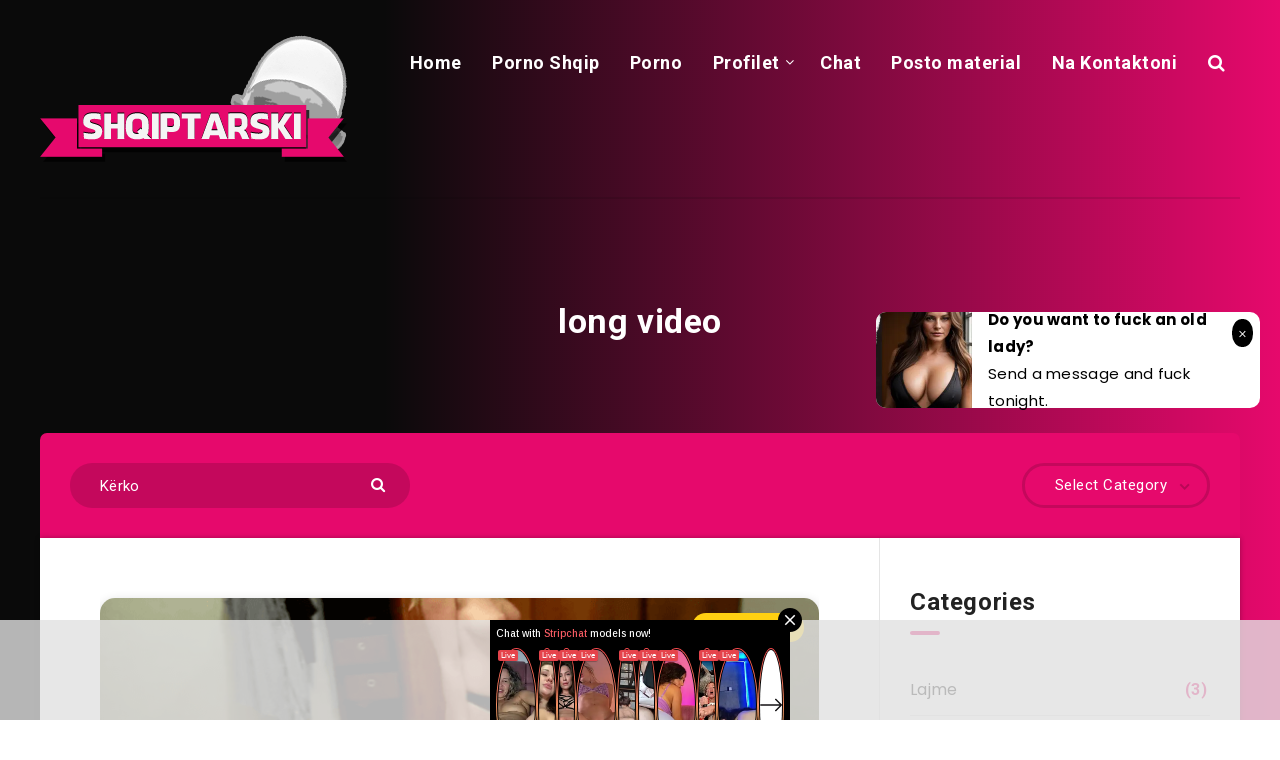

--- FILE ---
content_type: text/html; charset=utf-8
request_url: https://www.google.com/recaptcha/api2/anchor?ar=1&k=6Lfr6yEeAAAAAMy_L425KIjPZdoVYA7DGuV0ZZgr&co=aHR0cHM6Ly93d3cuc2hxaXB0YXJza2kuY29tOjQ0Mw..&hl=en&v=PoyoqOPhxBO7pBk68S4YbpHZ&size=invisible&anchor-ms=20000&execute-ms=30000&cb=u76nukcxokt6
body_size: 48760
content:
<!DOCTYPE HTML><html dir="ltr" lang="en"><head><meta http-equiv="Content-Type" content="text/html; charset=UTF-8">
<meta http-equiv="X-UA-Compatible" content="IE=edge">
<title>reCAPTCHA</title>
<style type="text/css">
/* cyrillic-ext */
@font-face {
  font-family: 'Roboto';
  font-style: normal;
  font-weight: 400;
  font-stretch: 100%;
  src: url(//fonts.gstatic.com/s/roboto/v48/KFO7CnqEu92Fr1ME7kSn66aGLdTylUAMa3GUBHMdazTgWw.woff2) format('woff2');
  unicode-range: U+0460-052F, U+1C80-1C8A, U+20B4, U+2DE0-2DFF, U+A640-A69F, U+FE2E-FE2F;
}
/* cyrillic */
@font-face {
  font-family: 'Roboto';
  font-style: normal;
  font-weight: 400;
  font-stretch: 100%;
  src: url(//fonts.gstatic.com/s/roboto/v48/KFO7CnqEu92Fr1ME7kSn66aGLdTylUAMa3iUBHMdazTgWw.woff2) format('woff2');
  unicode-range: U+0301, U+0400-045F, U+0490-0491, U+04B0-04B1, U+2116;
}
/* greek-ext */
@font-face {
  font-family: 'Roboto';
  font-style: normal;
  font-weight: 400;
  font-stretch: 100%;
  src: url(//fonts.gstatic.com/s/roboto/v48/KFO7CnqEu92Fr1ME7kSn66aGLdTylUAMa3CUBHMdazTgWw.woff2) format('woff2');
  unicode-range: U+1F00-1FFF;
}
/* greek */
@font-face {
  font-family: 'Roboto';
  font-style: normal;
  font-weight: 400;
  font-stretch: 100%;
  src: url(//fonts.gstatic.com/s/roboto/v48/KFO7CnqEu92Fr1ME7kSn66aGLdTylUAMa3-UBHMdazTgWw.woff2) format('woff2');
  unicode-range: U+0370-0377, U+037A-037F, U+0384-038A, U+038C, U+038E-03A1, U+03A3-03FF;
}
/* math */
@font-face {
  font-family: 'Roboto';
  font-style: normal;
  font-weight: 400;
  font-stretch: 100%;
  src: url(//fonts.gstatic.com/s/roboto/v48/KFO7CnqEu92Fr1ME7kSn66aGLdTylUAMawCUBHMdazTgWw.woff2) format('woff2');
  unicode-range: U+0302-0303, U+0305, U+0307-0308, U+0310, U+0312, U+0315, U+031A, U+0326-0327, U+032C, U+032F-0330, U+0332-0333, U+0338, U+033A, U+0346, U+034D, U+0391-03A1, U+03A3-03A9, U+03B1-03C9, U+03D1, U+03D5-03D6, U+03F0-03F1, U+03F4-03F5, U+2016-2017, U+2034-2038, U+203C, U+2040, U+2043, U+2047, U+2050, U+2057, U+205F, U+2070-2071, U+2074-208E, U+2090-209C, U+20D0-20DC, U+20E1, U+20E5-20EF, U+2100-2112, U+2114-2115, U+2117-2121, U+2123-214F, U+2190, U+2192, U+2194-21AE, U+21B0-21E5, U+21F1-21F2, U+21F4-2211, U+2213-2214, U+2216-22FF, U+2308-230B, U+2310, U+2319, U+231C-2321, U+2336-237A, U+237C, U+2395, U+239B-23B7, U+23D0, U+23DC-23E1, U+2474-2475, U+25AF, U+25B3, U+25B7, U+25BD, U+25C1, U+25CA, U+25CC, U+25FB, U+266D-266F, U+27C0-27FF, U+2900-2AFF, U+2B0E-2B11, U+2B30-2B4C, U+2BFE, U+3030, U+FF5B, U+FF5D, U+1D400-1D7FF, U+1EE00-1EEFF;
}
/* symbols */
@font-face {
  font-family: 'Roboto';
  font-style: normal;
  font-weight: 400;
  font-stretch: 100%;
  src: url(//fonts.gstatic.com/s/roboto/v48/KFO7CnqEu92Fr1ME7kSn66aGLdTylUAMaxKUBHMdazTgWw.woff2) format('woff2');
  unicode-range: U+0001-000C, U+000E-001F, U+007F-009F, U+20DD-20E0, U+20E2-20E4, U+2150-218F, U+2190, U+2192, U+2194-2199, U+21AF, U+21E6-21F0, U+21F3, U+2218-2219, U+2299, U+22C4-22C6, U+2300-243F, U+2440-244A, U+2460-24FF, U+25A0-27BF, U+2800-28FF, U+2921-2922, U+2981, U+29BF, U+29EB, U+2B00-2BFF, U+4DC0-4DFF, U+FFF9-FFFB, U+10140-1018E, U+10190-1019C, U+101A0, U+101D0-101FD, U+102E0-102FB, U+10E60-10E7E, U+1D2C0-1D2D3, U+1D2E0-1D37F, U+1F000-1F0FF, U+1F100-1F1AD, U+1F1E6-1F1FF, U+1F30D-1F30F, U+1F315, U+1F31C, U+1F31E, U+1F320-1F32C, U+1F336, U+1F378, U+1F37D, U+1F382, U+1F393-1F39F, U+1F3A7-1F3A8, U+1F3AC-1F3AF, U+1F3C2, U+1F3C4-1F3C6, U+1F3CA-1F3CE, U+1F3D4-1F3E0, U+1F3ED, U+1F3F1-1F3F3, U+1F3F5-1F3F7, U+1F408, U+1F415, U+1F41F, U+1F426, U+1F43F, U+1F441-1F442, U+1F444, U+1F446-1F449, U+1F44C-1F44E, U+1F453, U+1F46A, U+1F47D, U+1F4A3, U+1F4B0, U+1F4B3, U+1F4B9, U+1F4BB, U+1F4BF, U+1F4C8-1F4CB, U+1F4D6, U+1F4DA, U+1F4DF, U+1F4E3-1F4E6, U+1F4EA-1F4ED, U+1F4F7, U+1F4F9-1F4FB, U+1F4FD-1F4FE, U+1F503, U+1F507-1F50B, U+1F50D, U+1F512-1F513, U+1F53E-1F54A, U+1F54F-1F5FA, U+1F610, U+1F650-1F67F, U+1F687, U+1F68D, U+1F691, U+1F694, U+1F698, U+1F6AD, U+1F6B2, U+1F6B9-1F6BA, U+1F6BC, U+1F6C6-1F6CF, U+1F6D3-1F6D7, U+1F6E0-1F6EA, U+1F6F0-1F6F3, U+1F6F7-1F6FC, U+1F700-1F7FF, U+1F800-1F80B, U+1F810-1F847, U+1F850-1F859, U+1F860-1F887, U+1F890-1F8AD, U+1F8B0-1F8BB, U+1F8C0-1F8C1, U+1F900-1F90B, U+1F93B, U+1F946, U+1F984, U+1F996, U+1F9E9, U+1FA00-1FA6F, U+1FA70-1FA7C, U+1FA80-1FA89, U+1FA8F-1FAC6, U+1FACE-1FADC, U+1FADF-1FAE9, U+1FAF0-1FAF8, U+1FB00-1FBFF;
}
/* vietnamese */
@font-face {
  font-family: 'Roboto';
  font-style: normal;
  font-weight: 400;
  font-stretch: 100%;
  src: url(//fonts.gstatic.com/s/roboto/v48/KFO7CnqEu92Fr1ME7kSn66aGLdTylUAMa3OUBHMdazTgWw.woff2) format('woff2');
  unicode-range: U+0102-0103, U+0110-0111, U+0128-0129, U+0168-0169, U+01A0-01A1, U+01AF-01B0, U+0300-0301, U+0303-0304, U+0308-0309, U+0323, U+0329, U+1EA0-1EF9, U+20AB;
}
/* latin-ext */
@font-face {
  font-family: 'Roboto';
  font-style: normal;
  font-weight: 400;
  font-stretch: 100%;
  src: url(//fonts.gstatic.com/s/roboto/v48/KFO7CnqEu92Fr1ME7kSn66aGLdTylUAMa3KUBHMdazTgWw.woff2) format('woff2');
  unicode-range: U+0100-02BA, U+02BD-02C5, U+02C7-02CC, U+02CE-02D7, U+02DD-02FF, U+0304, U+0308, U+0329, U+1D00-1DBF, U+1E00-1E9F, U+1EF2-1EFF, U+2020, U+20A0-20AB, U+20AD-20C0, U+2113, U+2C60-2C7F, U+A720-A7FF;
}
/* latin */
@font-face {
  font-family: 'Roboto';
  font-style: normal;
  font-weight: 400;
  font-stretch: 100%;
  src: url(//fonts.gstatic.com/s/roboto/v48/KFO7CnqEu92Fr1ME7kSn66aGLdTylUAMa3yUBHMdazQ.woff2) format('woff2');
  unicode-range: U+0000-00FF, U+0131, U+0152-0153, U+02BB-02BC, U+02C6, U+02DA, U+02DC, U+0304, U+0308, U+0329, U+2000-206F, U+20AC, U+2122, U+2191, U+2193, U+2212, U+2215, U+FEFF, U+FFFD;
}
/* cyrillic-ext */
@font-face {
  font-family: 'Roboto';
  font-style: normal;
  font-weight: 500;
  font-stretch: 100%;
  src: url(//fonts.gstatic.com/s/roboto/v48/KFO7CnqEu92Fr1ME7kSn66aGLdTylUAMa3GUBHMdazTgWw.woff2) format('woff2');
  unicode-range: U+0460-052F, U+1C80-1C8A, U+20B4, U+2DE0-2DFF, U+A640-A69F, U+FE2E-FE2F;
}
/* cyrillic */
@font-face {
  font-family: 'Roboto';
  font-style: normal;
  font-weight: 500;
  font-stretch: 100%;
  src: url(//fonts.gstatic.com/s/roboto/v48/KFO7CnqEu92Fr1ME7kSn66aGLdTylUAMa3iUBHMdazTgWw.woff2) format('woff2');
  unicode-range: U+0301, U+0400-045F, U+0490-0491, U+04B0-04B1, U+2116;
}
/* greek-ext */
@font-face {
  font-family: 'Roboto';
  font-style: normal;
  font-weight: 500;
  font-stretch: 100%;
  src: url(//fonts.gstatic.com/s/roboto/v48/KFO7CnqEu92Fr1ME7kSn66aGLdTylUAMa3CUBHMdazTgWw.woff2) format('woff2');
  unicode-range: U+1F00-1FFF;
}
/* greek */
@font-face {
  font-family: 'Roboto';
  font-style: normal;
  font-weight: 500;
  font-stretch: 100%;
  src: url(//fonts.gstatic.com/s/roboto/v48/KFO7CnqEu92Fr1ME7kSn66aGLdTylUAMa3-UBHMdazTgWw.woff2) format('woff2');
  unicode-range: U+0370-0377, U+037A-037F, U+0384-038A, U+038C, U+038E-03A1, U+03A3-03FF;
}
/* math */
@font-face {
  font-family: 'Roboto';
  font-style: normal;
  font-weight: 500;
  font-stretch: 100%;
  src: url(//fonts.gstatic.com/s/roboto/v48/KFO7CnqEu92Fr1ME7kSn66aGLdTylUAMawCUBHMdazTgWw.woff2) format('woff2');
  unicode-range: U+0302-0303, U+0305, U+0307-0308, U+0310, U+0312, U+0315, U+031A, U+0326-0327, U+032C, U+032F-0330, U+0332-0333, U+0338, U+033A, U+0346, U+034D, U+0391-03A1, U+03A3-03A9, U+03B1-03C9, U+03D1, U+03D5-03D6, U+03F0-03F1, U+03F4-03F5, U+2016-2017, U+2034-2038, U+203C, U+2040, U+2043, U+2047, U+2050, U+2057, U+205F, U+2070-2071, U+2074-208E, U+2090-209C, U+20D0-20DC, U+20E1, U+20E5-20EF, U+2100-2112, U+2114-2115, U+2117-2121, U+2123-214F, U+2190, U+2192, U+2194-21AE, U+21B0-21E5, U+21F1-21F2, U+21F4-2211, U+2213-2214, U+2216-22FF, U+2308-230B, U+2310, U+2319, U+231C-2321, U+2336-237A, U+237C, U+2395, U+239B-23B7, U+23D0, U+23DC-23E1, U+2474-2475, U+25AF, U+25B3, U+25B7, U+25BD, U+25C1, U+25CA, U+25CC, U+25FB, U+266D-266F, U+27C0-27FF, U+2900-2AFF, U+2B0E-2B11, U+2B30-2B4C, U+2BFE, U+3030, U+FF5B, U+FF5D, U+1D400-1D7FF, U+1EE00-1EEFF;
}
/* symbols */
@font-face {
  font-family: 'Roboto';
  font-style: normal;
  font-weight: 500;
  font-stretch: 100%;
  src: url(//fonts.gstatic.com/s/roboto/v48/KFO7CnqEu92Fr1ME7kSn66aGLdTylUAMaxKUBHMdazTgWw.woff2) format('woff2');
  unicode-range: U+0001-000C, U+000E-001F, U+007F-009F, U+20DD-20E0, U+20E2-20E4, U+2150-218F, U+2190, U+2192, U+2194-2199, U+21AF, U+21E6-21F0, U+21F3, U+2218-2219, U+2299, U+22C4-22C6, U+2300-243F, U+2440-244A, U+2460-24FF, U+25A0-27BF, U+2800-28FF, U+2921-2922, U+2981, U+29BF, U+29EB, U+2B00-2BFF, U+4DC0-4DFF, U+FFF9-FFFB, U+10140-1018E, U+10190-1019C, U+101A0, U+101D0-101FD, U+102E0-102FB, U+10E60-10E7E, U+1D2C0-1D2D3, U+1D2E0-1D37F, U+1F000-1F0FF, U+1F100-1F1AD, U+1F1E6-1F1FF, U+1F30D-1F30F, U+1F315, U+1F31C, U+1F31E, U+1F320-1F32C, U+1F336, U+1F378, U+1F37D, U+1F382, U+1F393-1F39F, U+1F3A7-1F3A8, U+1F3AC-1F3AF, U+1F3C2, U+1F3C4-1F3C6, U+1F3CA-1F3CE, U+1F3D4-1F3E0, U+1F3ED, U+1F3F1-1F3F3, U+1F3F5-1F3F7, U+1F408, U+1F415, U+1F41F, U+1F426, U+1F43F, U+1F441-1F442, U+1F444, U+1F446-1F449, U+1F44C-1F44E, U+1F453, U+1F46A, U+1F47D, U+1F4A3, U+1F4B0, U+1F4B3, U+1F4B9, U+1F4BB, U+1F4BF, U+1F4C8-1F4CB, U+1F4D6, U+1F4DA, U+1F4DF, U+1F4E3-1F4E6, U+1F4EA-1F4ED, U+1F4F7, U+1F4F9-1F4FB, U+1F4FD-1F4FE, U+1F503, U+1F507-1F50B, U+1F50D, U+1F512-1F513, U+1F53E-1F54A, U+1F54F-1F5FA, U+1F610, U+1F650-1F67F, U+1F687, U+1F68D, U+1F691, U+1F694, U+1F698, U+1F6AD, U+1F6B2, U+1F6B9-1F6BA, U+1F6BC, U+1F6C6-1F6CF, U+1F6D3-1F6D7, U+1F6E0-1F6EA, U+1F6F0-1F6F3, U+1F6F7-1F6FC, U+1F700-1F7FF, U+1F800-1F80B, U+1F810-1F847, U+1F850-1F859, U+1F860-1F887, U+1F890-1F8AD, U+1F8B0-1F8BB, U+1F8C0-1F8C1, U+1F900-1F90B, U+1F93B, U+1F946, U+1F984, U+1F996, U+1F9E9, U+1FA00-1FA6F, U+1FA70-1FA7C, U+1FA80-1FA89, U+1FA8F-1FAC6, U+1FACE-1FADC, U+1FADF-1FAE9, U+1FAF0-1FAF8, U+1FB00-1FBFF;
}
/* vietnamese */
@font-face {
  font-family: 'Roboto';
  font-style: normal;
  font-weight: 500;
  font-stretch: 100%;
  src: url(//fonts.gstatic.com/s/roboto/v48/KFO7CnqEu92Fr1ME7kSn66aGLdTylUAMa3OUBHMdazTgWw.woff2) format('woff2');
  unicode-range: U+0102-0103, U+0110-0111, U+0128-0129, U+0168-0169, U+01A0-01A1, U+01AF-01B0, U+0300-0301, U+0303-0304, U+0308-0309, U+0323, U+0329, U+1EA0-1EF9, U+20AB;
}
/* latin-ext */
@font-face {
  font-family: 'Roboto';
  font-style: normal;
  font-weight: 500;
  font-stretch: 100%;
  src: url(//fonts.gstatic.com/s/roboto/v48/KFO7CnqEu92Fr1ME7kSn66aGLdTylUAMa3KUBHMdazTgWw.woff2) format('woff2');
  unicode-range: U+0100-02BA, U+02BD-02C5, U+02C7-02CC, U+02CE-02D7, U+02DD-02FF, U+0304, U+0308, U+0329, U+1D00-1DBF, U+1E00-1E9F, U+1EF2-1EFF, U+2020, U+20A0-20AB, U+20AD-20C0, U+2113, U+2C60-2C7F, U+A720-A7FF;
}
/* latin */
@font-face {
  font-family: 'Roboto';
  font-style: normal;
  font-weight: 500;
  font-stretch: 100%;
  src: url(//fonts.gstatic.com/s/roboto/v48/KFO7CnqEu92Fr1ME7kSn66aGLdTylUAMa3yUBHMdazQ.woff2) format('woff2');
  unicode-range: U+0000-00FF, U+0131, U+0152-0153, U+02BB-02BC, U+02C6, U+02DA, U+02DC, U+0304, U+0308, U+0329, U+2000-206F, U+20AC, U+2122, U+2191, U+2193, U+2212, U+2215, U+FEFF, U+FFFD;
}
/* cyrillic-ext */
@font-face {
  font-family: 'Roboto';
  font-style: normal;
  font-weight: 900;
  font-stretch: 100%;
  src: url(//fonts.gstatic.com/s/roboto/v48/KFO7CnqEu92Fr1ME7kSn66aGLdTylUAMa3GUBHMdazTgWw.woff2) format('woff2');
  unicode-range: U+0460-052F, U+1C80-1C8A, U+20B4, U+2DE0-2DFF, U+A640-A69F, U+FE2E-FE2F;
}
/* cyrillic */
@font-face {
  font-family: 'Roboto';
  font-style: normal;
  font-weight: 900;
  font-stretch: 100%;
  src: url(//fonts.gstatic.com/s/roboto/v48/KFO7CnqEu92Fr1ME7kSn66aGLdTylUAMa3iUBHMdazTgWw.woff2) format('woff2');
  unicode-range: U+0301, U+0400-045F, U+0490-0491, U+04B0-04B1, U+2116;
}
/* greek-ext */
@font-face {
  font-family: 'Roboto';
  font-style: normal;
  font-weight: 900;
  font-stretch: 100%;
  src: url(//fonts.gstatic.com/s/roboto/v48/KFO7CnqEu92Fr1ME7kSn66aGLdTylUAMa3CUBHMdazTgWw.woff2) format('woff2');
  unicode-range: U+1F00-1FFF;
}
/* greek */
@font-face {
  font-family: 'Roboto';
  font-style: normal;
  font-weight: 900;
  font-stretch: 100%;
  src: url(//fonts.gstatic.com/s/roboto/v48/KFO7CnqEu92Fr1ME7kSn66aGLdTylUAMa3-UBHMdazTgWw.woff2) format('woff2');
  unicode-range: U+0370-0377, U+037A-037F, U+0384-038A, U+038C, U+038E-03A1, U+03A3-03FF;
}
/* math */
@font-face {
  font-family: 'Roboto';
  font-style: normal;
  font-weight: 900;
  font-stretch: 100%;
  src: url(//fonts.gstatic.com/s/roboto/v48/KFO7CnqEu92Fr1ME7kSn66aGLdTylUAMawCUBHMdazTgWw.woff2) format('woff2');
  unicode-range: U+0302-0303, U+0305, U+0307-0308, U+0310, U+0312, U+0315, U+031A, U+0326-0327, U+032C, U+032F-0330, U+0332-0333, U+0338, U+033A, U+0346, U+034D, U+0391-03A1, U+03A3-03A9, U+03B1-03C9, U+03D1, U+03D5-03D6, U+03F0-03F1, U+03F4-03F5, U+2016-2017, U+2034-2038, U+203C, U+2040, U+2043, U+2047, U+2050, U+2057, U+205F, U+2070-2071, U+2074-208E, U+2090-209C, U+20D0-20DC, U+20E1, U+20E5-20EF, U+2100-2112, U+2114-2115, U+2117-2121, U+2123-214F, U+2190, U+2192, U+2194-21AE, U+21B0-21E5, U+21F1-21F2, U+21F4-2211, U+2213-2214, U+2216-22FF, U+2308-230B, U+2310, U+2319, U+231C-2321, U+2336-237A, U+237C, U+2395, U+239B-23B7, U+23D0, U+23DC-23E1, U+2474-2475, U+25AF, U+25B3, U+25B7, U+25BD, U+25C1, U+25CA, U+25CC, U+25FB, U+266D-266F, U+27C0-27FF, U+2900-2AFF, U+2B0E-2B11, U+2B30-2B4C, U+2BFE, U+3030, U+FF5B, U+FF5D, U+1D400-1D7FF, U+1EE00-1EEFF;
}
/* symbols */
@font-face {
  font-family: 'Roboto';
  font-style: normal;
  font-weight: 900;
  font-stretch: 100%;
  src: url(//fonts.gstatic.com/s/roboto/v48/KFO7CnqEu92Fr1ME7kSn66aGLdTylUAMaxKUBHMdazTgWw.woff2) format('woff2');
  unicode-range: U+0001-000C, U+000E-001F, U+007F-009F, U+20DD-20E0, U+20E2-20E4, U+2150-218F, U+2190, U+2192, U+2194-2199, U+21AF, U+21E6-21F0, U+21F3, U+2218-2219, U+2299, U+22C4-22C6, U+2300-243F, U+2440-244A, U+2460-24FF, U+25A0-27BF, U+2800-28FF, U+2921-2922, U+2981, U+29BF, U+29EB, U+2B00-2BFF, U+4DC0-4DFF, U+FFF9-FFFB, U+10140-1018E, U+10190-1019C, U+101A0, U+101D0-101FD, U+102E0-102FB, U+10E60-10E7E, U+1D2C0-1D2D3, U+1D2E0-1D37F, U+1F000-1F0FF, U+1F100-1F1AD, U+1F1E6-1F1FF, U+1F30D-1F30F, U+1F315, U+1F31C, U+1F31E, U+1F320-1F32C, U+1F336, U+1F378, U+1F37D, U+1F382, U+1F393-1F39F, U+1F3A7-1F3A8, U+1F3AC-1F3AF, U+1F3C2, U+1F3C4-1F3C6, U+1F3CA-1F3CE, U+1F3D4-1F3E0, U+1F3ED, U+1F3F1-1F3F3, U+1F3F5-1F3F7, U+1F408, U+1F415, U+1F41F, U+1F426, U+1F43F, U+1F441-1F442, U+1F444, U+1F446-1F449, U+1F44C-1F44E, U+1F453, U+1F46A, U+1F47D, U+1F4A3, U+1F4B0, U+1F4B3, U+1F4B9, U+1F4BB, U+1F4BF, U+1F4C8-1F4CB, U+1F4D6, U+1F4DA, U+1F4DF, U+1F4E3-1F4E6, U+1F4EA-1F4ED, U+1F4F7, U+1F4F9-1F4FB, U+1F4FD-1F4FE, U+1F503, U+1F507-1F50B, U+1F50D, U+1F512-1F513, U+1F53E-1F54A, U+1F54F-1F5FA, U+1F610, U+1F650-1F67F, U+1F687, U+1F68D, U+1F691, U+1F694, U+1F698, U+1F6AD, U+1F6B2, U+1F6B9-1F6BA, U+1F6BC, U+1F6C6-1F6CF, U+1F6D3-1F6D7, U+1F6E0-1F6EA, U+1F6F0-1F6F3, U+1F6F7-1F6FC, U+1F700-1F7FF, U+1F800-1F80B, U+1F810-1F847, U+1F850-1F859, U+1F860-1F887, U+1F890-1F8AD, U+1F8B0-1F8BB, U+1F8C0-1F8C1, U+1F900-1F90B, U+1F93B, U+1F946, U+1F984, U+1F996, U+1F9E9, U+1FA00-1FA6F, U+1FA70-1FA7C, U+1FA80-1FA89, U+1FA8F-1FAC6, U+1FACE-1FADC, U+1FADF-1FAE9, U+1FAF0-1FAF8, U+1FB00-1FBFF;
}
/* vietnamese */
@font-face {
  font-family: 'Roboto';
  font-style: normal;
  font-weight: 900;
  font-stretch: 100%;
  src: url(//fonts.gstatic.com/s/roboto/v48/KFO7CnqEu92Fr1ME7kSn66aGLdTylUAMa3OUBHMdazTgWw.woff2) format('woff2');
  unicode-range: U+0102-0103, U+0110-0111, U+0128-0129, U+0168-0169, U+01A0-01A1, U+01AF-01B0, U+0300-0301, U+0303-0304, U+0308-0309, U+0323, U+0329, U+1EA0-1EF9, U+20AB;
}
/* latin-ext */
@font-face {
  font-family: 'Roboto';
  font-style: normal;
  font-weight: 900;
  font-stretch: 100%;
  src: url(//fonts.gstatic.com/s/roboto/v48/KFO7CnqEu92Fr1ME7kSn66aGLdTylUAMa3KUBHMdazTgWw.woff2) format('woff2');
  unicode-range: U+0100-02BA, U+02BD-02C5, U+02C7-02CC, U+02CE-02D7, U+02DD-02FF, U+0304, U+0308, U+0329, U+1D00-1DBF, U+1E00-1E9F, U+1EF2-1EFF, U+2020, U+20A0-20AB, U+20AD-20C0, U+2113, U+2C60-2C7F, U+A720-A7FF;
}
/* latin */
@font-face {
  font-family: 'Roboto';
  font-style: normal;
  font-weight: 900;
  font-stretch: 100%;
  src: url(//fonts.gstatic.com/s/roboto/v48/KFO7CnqEu92Fr1ME7kSn66aGLdTylUAMa3yUBHMdazQ.woff2) format('woff2');
  unicode-range: U+0000-00FF, U+0131, U+0152-0153, U+02BB-02BC, U+02C6, U+02DA, U+02DC, U+0304, U+0308, U+0329, U+2000-206F, U+20AC, U+2122, U+2191, U+2193, U+2212, U+2215, U+FEFF, U+FFFD;
}

</style>
<link rel="stylesheet" type="text/css" href="https://www.gstatic.com/recaptcha/releases/PoyoqOPhxBO7pBk68S4YbpHZ/styles__ltr.css">
<script nonce="LMQkBBJtawPRYHDKYQh_Jw" type="text/javascript">window['__recaptcha_api'] = 'https://www.google.com/recaptcha/api2/';</script>
<script type="text/javascript" src="https://www.gstatic.com/recaptcha/releases/PoyoqOPhxBO7pBk68S4YbpHZ/recaptcha__en.js" nonce="LMQkBBJtawPRYHDKYQh_Jw">
      
    </script></head>
<body><div id="rc-anchor-alert" class="rc-anchor-alert"></div>
<input type="hidden" id="recaptcha-token" value="[base64]">
<script type="text/javascript" nonce="LMQkBBJtawPRYHDKYQh_Jw">
      recaptcha.anchor.Main.init("[\x22ainput\x22,[\x22bgdata\x22,\x22\x22,\[base64]/[base64]/[base64]/KE4oMTI0LHYsdi5HKSxMWihsLHYpKTpOKDEyNCx2LGwpLFYpLHYpLFQpKSxGKDE3MSx2KX0scjc9ZnVuY3Rpb24obCl7cmV0dXJuIGx9LEM9ZnVuY3Rpb24obCxWLHYpe04odixsLFYpLFZbYWtdPTI3OTZ9LG49ZnVuY3Rpb24obCxWKXtWLlg9KChWLlg/[base64]/[base64]/[base64]/[base64]/[base64]/[base64]/[base64]/[base64]/[base64]/[base64]/[base64]\\u003d\x22,\[base64]\\u003d\x22,\x22wow3w4cJMUzDjMOgw7RvFHbCmcK/dSPDp2gIwrDCvQbCt0DDqS84wq7Dni/DvBVZNHhkw7nCuD/ClsKsZxNmZcOhHVbClsObw7XDpgjCg8K2U1pBw7JGwrtFTSbCrD/DjcOFw4sfw7bChC3Dnhh3wrfDpxlNK2YgwooJwr7DsMOlw4sow4dMX8O4anEVMxJQVF3Cq8Khw7ERwpI1w5HDmMO3OMK/[base64]/Ck8O6wrjCicOFwpcQV8KnSB/CuW3DisOHwohsMcK/LXbCujfDisOhw4bDisKNfwPCl8KBHhnCvn4qSsOQwqPDmsKPw4oAG3NLZG3CgsKcw6gIXMOjF2DDgsK7YH/ChcOpw7FeYsKZE8KJR8KeLsKdwpBfwoDCmTobwqtJw5/[base64]/wqnCliArRWjCvsOCQ8K0w7RvwrHCuUBIEsOKMsKSclPCjmw4DG/[base64]/DuMOxcMKXwqVLw5UjI2vCpsKVBQJsFQ7Ck1TDsMKzw4rCicOuw57CrcOgZsKhwrXDtjnDkxDDi0s2wrTDocKHeMKlAcKjN10NwpgnwrQqUi/DnBlWw5bClCfCkm8vwrPDqyfDimdyw6HDpFYuw5ctw5vDiijCngIsw5TCvGxFAXB8VHTDpDkJMMOifnXCqcO6dcKJw4xbEsKswrzClcOow5zCrCPCtl4cEBc4CSoEw4jDrwd1YBbDpHh/wpbCvsOXw4RPI8OHwrnDunofAsOjPG3CuXXCt2sfwrzDg8KDHRpjw7fClw3CgsO4FcKqw7ArwpYmw5Amf8OaN8KGw4nDr8KrRRhBw6DDtMK/w6Y+XsOMw57Cux3CrcOJw6I9w6LDn8OUwoDCosKnw7HDtcKdw7J6w5HDnMOKaEgSaMKzwonDlMOjwoonEAMfwp0pXEnCtwTDtcOWw6fDtcKyb8KnejvDrEMbwqJ0w4F2wr3CoQLDtMOxPDjDjVPDoMKRw63DrBfDgQHCp8OAwpdyAF/Cn0UKwpp8w7pBw51nBMOxPj8Nw6DCo8OKw5XChRTCujDCoEvCoEjCgDdSc8OzBXdiAsKKwp/CkDZqw4HCjDDDh8KxMMK1A1PDvMK3w6HCgXvDgUcAw7nCrS8kYW5PwoF4HMOpKMKPw6LCsn3Ck3XCpsKlYMKKIzJ4djAjw43DmsKzw4LCjVhCbirDjigNUcOPVg8oTyPDpx/DkAYDw7UlwqAhO8OuwoZkwpYxwpFqK8OcaVxuEB/CgAvCnCYzQSY6UwPDhsKzw5ctwpPDmsOOw5F2w7fCksKTdidfwqDCnCjCmHIsV8O1ecKTworChMOTwo7CvMOZDknDrMKmPG7DiGYBbWRLw7R9woYFwrTCjsKgwq/DosKqwo8/HSvCrGwawrHCs8K+dAlew75Gw7F/w5LCl8KEw4zDn8OobxpXwrw9wotMfSrCicKww7JvwoRLwrcnRUHDrcK4DAIjFB/Cl8KADsOEwqTDjMKfUsKIw44rGsKewqc0wp/CicKrEk1/wqQhw7V+wr0yw4/DucKfFcKWwpB+XSzCtnAhwpEMKEEywrAjw7PDocOrwrzDqcKww4wNwpJ3Q1jDgsKUwrrDqD/Cq8O9dMKVw6rCmsKqX8KYFMOrdwfDvsK3Fk3DmsKuIsOcaHjCi8O5aMOEwokLXsKNw4rCiHJywqxnSx0nwrPDoEvDksOBwp7DpsKBPRBZw4LDusO9wpHCml/CsgdKwpVYb8OZQMO5wqXCs8KowpbCplXCnsOgWcKDC8KjwojDpU9FRUdzdsKofsKqEsKHwp/CrsOrw54ow65mw4XChykqwrHCtmnDoFfCvHzClEorw5nDgMKkAsK2wqxHUjQhwrDCo8O8AHPCk0JawqUkw4VHEMKkfGEOQ8KYJUnDsDZDwqADw5zDrsOfY8K7E8Oewp1bw57CgsKbe8KGfMKgacKnHHkIwrfCicK5Ax7CkU/DhsKHcWMvXRwhLhDCr8OsPsOow7laPMKow6h+NUTCvj3CkXjCqW7Ck8OHdi/DkMOvM8Kmw6sLa8KgBBPCnsK3GgoRYcKPZQV/w4xFeMKQUzrDvMOMwobCoBplXsKZdQUdwosxw4nCpsOzJsKDD8O0w4hUwrbDjsKzw5jDl1QzOsObwpJvwr7DrHIKw43DuS3CnMK9wqwCwp/DozHDuRpLw7h8FsKPw6/CjkvDsMKBwrrDrMOBw7YdEcOYwpo/EcOnDsKpV8KvwpLDtC5Xw6hYeUcKCGNnTRjDtcKEBSnDh8OfYsOqw5zCgT3DlMK2ax4nAsODZDUNVcONMyrDsSQGMsKLwo3CmsKzFUbDsj3CocOowoDCmsKhQsKsw4vCvTjCvMKiw4Bhwp4rFVPDqxkgwpdcwr5rJm9QwrTCqMKlDsOCbH/DsnQHwqPDgMOqw5rDqGNHw7LDl8KAf8KtUxQMajrCvH8UTcOzw77DoxMjPmtNQx/[base64]/CtsOPSlxMwodzwrNVw7zDosOEY0YXw7zChsKnwr/Di8KOwrTDksOhTFnCnDEYEsK8wr3Dl281wp5eOmvCiStFw7rCiMKUS03CosKvScORw53DqzkYNMOgwpnCmjgAFcOpw5NVw7BfwrLDhDTDkmAvE8Onwrh9w4Agw4AKTMOVch3DnsKNw7ofHsKre8KuNkTDrsK4Eh8/w4Mww5/[base64]/[base64]/DhkHCpsKmwpI2S8KyTMKGwp7DtHrDq8KfwoF1wr8EK8O/w605S8OGw7vCssKgwo7Ct2HDlMKSwpwVwpBKwoRNccODw4xEwrTClQN+M0vDo8OSw7oIZTc9w5PDpR7CuMKZw50mw5DDki7CnidEUUvDpFbDuD1zM0HDsAHCkMKDw5rCs8KFw7sCWcOZX8Osw6LDnXvConvCt07DmCPCvCTCrMOjw5xLwrRBw5J2bh/ChMOswo3DmMKXwrjCpnDCmsOAw4lvZ3Vpw5wowp8VFwLCk8OTw6wpw6dzFzHDpcKpQ8KfaUANw7JKOWHCtcKvwqfDmMOtanTDjgfCh8O+UMKHPcOrw6LDncKdJE5Jw6XCrsK4D8KfLzLDgWbCs8Ozw5sLYUPCmQbCoMOcwp/DnUYDfcOQw6dGw5sDwqshXDl2JAE4w4HDghcXUsKqwqBFwoNpwrfCv8OYwonCq3BtwokLwphiYE1zwq9PwpsYwqTDnhcWwqfCi8ODw7VyW8KWXcKowq5IwpvCgDbDrsOLw5rDgsKPwroHT8O/w78fVsO2wqvCmsKkwrJHcsKRwoZdwonCuyXCiMK1wp5pRsK9e3U5wrvCkMKQX8K/YFUwZMOlw5NBecKgUcKjw5IgMRE9ZcOAPMKZwqZ9EsKoXMOnw6gJw6bDnxXDvsOgw5PCimbDpcOuEh3CjMKXOsKRMMOiw7/Dqh1pCsKzwp3DmsKES8OrwqAXw63Cthclw4BHb8K/[base64]/Dtz1UWD/CihJ/[base64]/DpmEGVcKiYzDDpMOVBnTCi8OlLMOUw4skMknChEkvdiPDqlZGwrNWwqLDp1Ysw4snJcKzY1czBMOBw7MrwrdOdlVKCsOXw6stAsKRfMKSZ8OYSSfCgMOPw4RWw5/CgcOXw4zDqcO+SH3DqcKVdMKjJcKvOCDDg2fCqsK/w5vClcOxwphSwrDDlsKAw7/ChsK6AWFOEMOowrIRw4PDnE9iRDrDtRI0F8OCw47DrsKFw5QNZ8K2AMOwVsKGw6jCmA5jL8O8w6/Cr0HDlcOLHRUywpDCsh8RNcKxen7CgMKVw70XwrRawoXDvhdnw67Dn8OJwqfCoUZ8w4vDhsKBB2NKwrvClcK8a8Kxwq15fWp5w78gwpzDmXBUwrPDmz1/[base64]/ChsK4V8KgbEwXwqBoaMOiwpV2JsKPLsOBwrI/w4HCsXUhB8OoH8KgKxjDusOsfMKLw7nCqA5MKXFHEhkZABc0wr7DlTtcNsOxw43CkcOiw53Dq8OKS8K/[base64]/Cn2HCmMO9wrFSVkvDusOaTH7Ciyw2w7tJTyYsN3lGwpTDlcKGw4nClMKOwrnDkQDClQEXQMO2w4BtZcKQbVjCmUpbwrvCmsKpwrvDncOVwqvDphbCsBDDn8OKwrUTwqzCvsOXVnxsSMKhw5/[base64]/DowRVZsOKbSFCd33CocKLwqvDkkpPwpEnLkg9MB9hw59iFzI4wqpRw7cRYh9AwrDDrMKfw7XCg8K5wpRlDMOMwqbCmsKebizDtFfCnsOrFcOWfMOUw6jDiMK/YQFFSV7ClEx/GcORb8KQQzEgdElUwrY2wo/CisKlfx4VFMKHwoTCl8OdNMOUwoPDhcKrNBnDkWFUw4sLHA9cwptrwqPDnMO+FMKCWHoyL8Khw40DR1IKQCbDn8Kbw7wIw63Ckw3CmjFFaCIuw5tOwrLDvcKjwow7w5XDrBLDtcOEcMK4w5XDlcOzfBLDuRXDkcOxwrM3MA4Zw587woVxw5jDj3/DsDV3OMOecjtbwqrCmhHDhMOpMcO7E8O5B8K0wo/CiMKTw7ZtOh9Kw6DDpsODw4LDl8Kfw4ovT8KYSsO5w5tgwoLDgn/Dr8OAw5rCvlLCs3ZTFlTDh8Kew5Ulw7DDr37CvcOsf8K2NcK5w5/DocO+w71kwpzCoC/CvcK0w7zDkX3CnMOmCsO9FsOwMCfCh8Kdd8KMOkRuwoF4w4vDn1XCi8O4w613wrwVAC16w7rDrMOLw6DDl8KowpTDkcKAw6oawoVKY8K3TsOPwq7Cj8K4w6PDj8KVwooDw6fDridIfmwqXsOzw480w4/CkSjDuQDDhcOhwprDsBnCtMOfw4Zzw4TCgX/DmjIbw6dLDcKkcsKCcWLDgsKbwpQQD8KgVxkQbcOFwpp3w7DCkFvDq8K+w5YkNUkkw4YgFzZIw6ROd8O9OXTCn8KtcTDCqMKUEMKUPRvCvV/[base64]/DjzrCkW9jQX5jwq/CoUFyHcKowpYaw4nDr2cowr7Ctg5JQsO1ccKpEcOLDMO4SU7Dqy5Aw4/CvDTDng5wRcKLw7YxwrnDi8OqdMOLLlfDt8O1TsO+CsKrw7/DtMKJFws5XcOQw4rDuVTCjH0Qwr4tUcKwwqnCqsOvWSZEb8OXw4zDoWofVMKuwrnCvAbDicK5w4tzWCZgwqXDtizCusKJwqt9wqnDisK9wpXDvUFdZ0jCuMK6AMK/wrXCt8KLwo4ww7bCi8K+InTDgsKOIh7CgcKKey/CoRrChMOYfS/CmRLDq8K1w6hlEcOoXsKDAcK0LTDDoMOIY8OuGsO3ZcK/wrfDl8KJQwxXw6/[base64]/w4nDsSvClAcbUSDDjHLCqysaw7hnw6oKc2XCnMO3w6fCj8KOw6oiw7nDvsOcw4odwrkkY8OdLcK4OcKQa8Osw43CnMOGw7LCjcKRf1sbPnZbw6fDvMO3DVDCuxNHJ8OpZsObw6zCjsOTF8O/esOswrvCpcOdwoDCjsOJDgxqw4sUwp02MMKLJcOhacOLw4VdEcKyGFDClFPDmsO8wpA1TxrChjXDrMKEQsOPVMOcMsKiw6UZLsKMbHQceCvCrkrDn8KZwq1QK1zDjBo5UilaCUwXGcOLw7nCt8KzaMK0Q0ogTGLCu8OyesO5L8KCwr4eU8OZwoFYMMO/wrQ3agUhclQKbW4UVsO9FXnCllzCsyENw7t5wrXCm8OqMGIJw51iQ8KMwqDCgcK6w5TCkMODw5XDtsO0HsOfwowawqTDuWbDq8KEa8OWYcODehjDmm1lw7wXUsOgwp7DvG1/wpUHZMKcDB3DpcOJw61RwonCoHMYw6jClEdnw6bDgSUIwosTw595Yk/CjcO6ZMOBw483wrDCn8O7wqfCpHPCm8OoNcKZwqrCl8OFRMOow7XCnmHDrcKVCUnDqCMYXMO/[base64]/[base64]/DnsKQHsKOw5Zew7PDk03DtQNlw4TDhBzCtDDDhcOAAMOvM8OCCH1iwphNwoojwo/DsxNkZAskw6hgK8KqfDoEwrvDpV0DGGjCk8OubcOWw4tPw6/Ct8OOdMOdw73DrMKVeFHDhMKnPcOhwqbCqy9/wrVpwo3Di8KvagkQwrvCu2YVwp/[base64]/Dq3bCg8KYInZ3w6XCqDXCg8KBw4wKDMOXw6zCmVMtXMK4J0rDrMO1AsOTw7YGw4Zrw41Qw4ABI8OxHTsbwodPw4PCuMOpSnYsw6/[base64]/DnlHDjyXDrMOXURDDjB5hWSHDn8KcYTYhYg3DsMOdSjVnYsOVw4NjHcOpw4/CiCnDtUpHw7pkYR1gw4tBA07Dt2TCmAvDusOtw4TCkDIrCwDCoVkTw6/[base64]/CiB97w5LDqcK3wpZGUmVpwq3DrTnCoCZOw7XDl1/DvyhywpfCngvDkTxQw4XCuiHDhsO1LsOza8KZwqrDokTCocOQJMOMYnBJwq/DumDCn8KowrvDssKFJ8Ovw5fDu3ZqK8OAw7fDvsK4DsO1w6rCtsKYQ8KowoQnw7p5MWsBVcO0RcKqwpt4w5w8w4V+EnILED/DghbDv8O2woxuwrNQwrDCvXACOX3Chk8NPMOIDAVpWcKoC8KVwqfCncOww7DDmlIJS8OswpPCq8OHPxXCqx4twp/[base64]/Dimo4b3oZDsOiWS0Hw4rCiGDCksKNUsKKw7jCv0hiwqdNeFppfh7CvMOEw78IwqzDk8OkHE9XQMKAcBzCt1TDtsKVTWt8M1HCqsKEK0V1Vn8hw70fw53Dmx7Ck8OTPMOFO27Di8OdHRHDp8K+HARqw5/CkFzDrsO/wpfDhMKdwo0zw5HCl8OfYFzDrlbDnmkPwoAyw4HDhDZKwpPDnjnCjEBMw6fDvh0zbMO4w6vClyDDvDx/wrg8w7bCq8KVw4NlLnxrOMKBA8KhdMO3wr5bwr/CpsK/[base64]/DjcK3wrHCqcKLw6vDuiTCm2XDm8KDT8OXw6fCiMKUO8KcwrzCkwRVwqcILcKtw68Twq1Lwq3CssKxGsKpwqRww5A5GyPDpsO4wrDDqDA4wo7Dh8KXGMO6wogdwr/Ch3TDncK0w4/CusKqLxnDkinDrcOiw7gYwobDpsKtwo4fw4U4IFTDimPCkHLCkcOYZ8Kvw5EPEUrDtcOLwop4ODPDrMKZw7jDuAbCv8OCw5bDrsO2W0BvfcK6CzLCt8O8wrg9FMKxw7ZlwpMbw57CnsODEDjCiMKREQotbsKew6FRRw5JM0LDlALDt3wUw5Z/wrl3B1gbCsO+wqV4DzTCgA/DpWE/w49VAx/CscO0PmDDjsKiOHTCq8KtwqlQHAEMaQd/[base64]/DuSjChMKRwqTCksK5BsOTU21fw5ZqKRF+ZsOBPWbCvMOVUMKmw4EeAnnDjRQNenPDkMKkw5MmcsKzRXFXw6kPwq8Nwrdxw4rCkXLCiMK9KQk2esOkesOOVcKxSW53wo3DsUE/w5ERYCDDjsO8w78XZlBXw7cgwo3DncK4J8OXBDcEIHbDgsOKFsOZfMKfWE8pIxLDg8KXR8OLw4rDsD7CiWRXVy/DqDcTZlA7w4HDiQnDrhzDrQXCocOswozDtsO1KMOjZ8OWw5FpBV9xf8K+w7DCn8KyaMOXKFEqOMOJwqhMw67DgnFGwr3DkcOrwqYAwpFww5XCnjHDgwbDl1/[base64]/[base64]/DmsOGIChYPMOcw6UCw4I0CyhgwpYxwpYYQXTDrxUCMMK9JcO7X8KhwqMGw5ogwr7Drl8rYUfDsEcRw4BvJyRSdMKnw4/DtCU5bFLCgW/Cn8OfecOGw5XDmMOnCDx2HClULDDDijTDrlPDmRc3w6l2w7BEwr8EWCozAcKJIwN6wrthNADCjMKoT0bCtcOJRMKXecOEwrTCm8O4w48Cw6Vmwp0NJMOHXMK7w4/[base64]/Di3nCtsO9YMO3FcKKw5TDmcO5IsOuw4hJPMO6CWfCqAodw7cOecOOXcKsRWkYw60LJcOwJ2/DicOUACzDgsKGNcOSCF/CqEMtOHjCuEfDu2ZWc8O1UTlTw6XDvTPCscOdwp4Kw59Jwq/DhMKJw6NMXTXDg8OrwoXCkHXDhsKcIMKJw7bDmBzDj3vDkMOrw47CrTlCL8KhCSPChTnCq8Ozwp7CnxEna2DClnfDlMONUcKvw4rDkA/[base64]/CsKJwqPCrsOUw7IFwr0cwqN+eUxCKsObwoUfHMKdwqXDjMOZw70AD8O8HFEHw5A1aMOnwqrDpAArw4zDtUxTw5wewojDi8KnwqbCkMKfwqLDtUo+w5vCi2d2dybCnsKRwoQmEkkpPU/Ci1zCmDd5w5V8wpLDqiA6wpbDvW7CpT/Dk8OhUhbDkHbDmxY/bjDCv8KBTGpgw6DDuBDDrhPDoBdLw7HDi8OWwo3Dryhfw4kjVMOEB8Ozw4XCisOGTsKoDcOnw4nDpMO7AcOiOsOWL8K1wpnCoMK/wpsQwoHDlzs6w4ZCw6cCw4ILwqHDmFLDhiTDicKOwpbCmXkJwozCvMO+J0BhwojCvU7CiirCmUfDrW4KwqcGw7Ubw5UPCn9vG2FaI8O7GcORwqkSw4TCiUJrdSAxw7bDrsOcP8OoRWkqw7/DssKRw7vDtcOzwoEhw63DlcOgL8KHwrvCo8OoaFI8w77DlTHCkHnCjhLCowvChSjDnnYHBmUZwo5fwprCtUJ9wofCqMO3woPDi8OfwroTw643G8OgwpoHFFgjw5ZEOcOLwoVqw5ASKngSwphcR1bCicOHM3t2wq/[base64]/w5PDuTgQIcOmNcKUwoHCj3xVcTvClcKzLyDCqQYLF8OEw7PCmMKWR1/Dg0DDgsKAP8OTXnjCuMOgbMOPw4fDuDJwwpzCm8OCesK+acOjwrDCngkMZxHDvF7CjDVawrgMw5/CusKCPMKjXcKFwqlMLE51wo/CpMO5w7PCpsOOw7Q8ORtcBsOyKcOwwqZQcBVkwp54w7/[base64]/QFVILGHCmDLDpy4mWVJaw6HDm0VEcsKiY8K/YDnChsOTw5LDg0fDrsOiJkrDmMOmwoFuw7EOTRB+dDfDkMObFcOkd0dPMsOLw79Fwr7CqTbDnXsgwpHCtMO/KsOKN1bDtjRuw61hwrbDjsKhc0fDo1VpC8OVwqrDvMKGS8K0w4TDu0/DkxAEWcKiRglId8KOWcK7wpY+w7EjwqvCnMK+w5nCq3gtw4rCm1JiU8OfwqQjPsKDP0ZwSsOjw7bDssOAw4PCkX3CmMKWwqfDt03DpFPDjQzDn8KuKXbDpTzCmiLDsQdSwp9dwqdTwpTDhRUYwqDCjltQw4TDuhfCrX/CmgfDmMKfw4Isw67DkcKIEE7Cs3rDmSpXDX/DvcKBwrbCvsONNcKow58CwrLCnhQow5nDq1leecKGw5jDm8KdG8KHwqwdwoLDl8OpXcKVwq/CkQDCl8OJH0VACjtCw4HCrEfDksKTwr4yw63CvMKkwqHCl8Kpw5QNBgM8wogYwrwuNV9QHMKqdkjDgCdPWMKAwr4xw4sIwqDCgzDDrcKlLmzCgsKLwpR1wrgzPsO5wo/[base64]/[base64]/ClijCtgDDhcO9wo4SOsOfI1Jzw4J6PsKhwooGO8OgwpcKwrHDvwLCpsKATsOHWcKhQcORf8KGGsKhwq5tNzTDoUzDvz48wpBOwpwZPkUfL8KLJMOqLsOAbsOAc8OIwrTDg2zCuMKlwrUkUcOkFMKWwpA6dMKOSsOvwpPDuBMLwpQZTj7DvsKNZsOQTcOowq1bw5/CqMKiYituSsOFK8OdVsOTCSB/GMKjw4TCuQDDhMK/wr1dEcKfNQMHbsOGw4/DgcO0XMKhw5AbBMKUw6k/[base64]/DizxQFXEvNcOyGl/DvcOGw5ocNMO2woRvEVYAwoPDj8Ouw7/CqcKjIcKFw4c1f8KZwr3DpDTCvsKFH8Kww742w4DDlCR4ZwjCgcKzLmRVD8OQIjNiNDDDnlrDjsO9w5nCthFNPWAVPz7DjcOwYsKxP2ouwpETIcOEw5BgBsOOAMO2woZuMVVfwpjDtMOsWB3DncK4w44rw6HCpMKzwqbCpBvDs8KwwoEfKcKkGwHCqsK/w53CkARzW8KUw6o9wr/CrgMxw5zDtsKvw4nDgcKtw6A1w4XChcOPw5tvAilNDEsnbAjCoyBWH3Y3ZCoAwo0ow4BebcOOw48XZGDDnMOdOcKQwrAawoctw57Cp8OnYQEQNlbDmRc6wqLDsl8YwobCi8KMfsK4D0fDvcKLaQLDt2R3Ih/[base64]/DqMKnw6ZpBMO7wrMdSMKQQMOGbcO2Cn7Cvi3DisK8SXTDjMKwQ1M1dsKKEDp9EsO4PynDjcKNw6k1wo7CgMKxwpxvwoImw5LCviTDsGfCrcOaPMKHIyrCpcKvI0TCsMKxCMODw4Uxw7t/aG8bwrkbOAjCmsKnw6TDplFpwoJEKMK8FcOUc8KwwqwOLngjw6fDgcKuXsKnw7PCjcOUeVFyP8KLw4HDgcK+w53CvcKeN2jCiMO/w7HCgFDDhS/CnS5AXX7Dn8OGwrZaIsKZw50FFsOFWMOkw5UVdjXCiSTCnGLDs0TDlsKGHSvDvlkpwqrDsGnCjsOpNi1Fw5bDocK4w6Rjw6IrDE5ILyoqCcOMw7h6wqpLw5bDlygywrMmw7t7woBJwo3CiMOgB8OqM0lrN8KCwplXO8Okw6rDnsKCw4N/[base64]/[base64]/Dt0tewoYOw4nDvcKiw5jCsi98worCjcOjIsKCw4nCjMO7w44CYBkyMsOVY8OHBigMwoY6L8Oww6vDmwwsIS3ClsK/wrQ/KMOnWV3CtMOJIkJUwppNw6rDthbClmdGJwTCqcKfdsKdwpM6NwxmNV0FW8O3wrpTJMO6bsKMTT4Zw4PDs8OYw7UeRUbCmCnCjcKTaRdPSMKfBzvCvibCqkEqEmI3w6vDtMKvwovCjCDCp8O7wo11OMOkw5zDiWPCvMK+MsKfw6suMMKlwp3DhQ/DgCzCnMK+worCokHCscK4U8OHwrTCknMJRcK/wpNhMcOEQmE3S8KUw4J2wqUfw7vCiGAYwqfCgX1nZyQWEsKrXS40EQfDuwdMDDNWIXMjWTrDnW7DlADChz3CksOkaEXDiDjCsHV/w77CgjQqw4Rsw5vDmEvCsFdLVhDChEQsw5DDt1nDu8OAbG/DoGljwrwmal7CksKuwq1Kw7nCmlUdWyNKwpw/fMKOF3nClcK1w5kzU8ODP8Kfw7pdwqxWwq8dw5vCisKuDSDCqRzDoMK9bMKMwrxMw7jCk8OKw7PDpQnCnUXCnj02LMK3wrQ+w58pw6Z0RcOuQcOOwpDDicOJfB/DiV7DicK4w7/Cq3nCp8OkwoNawpsBwoM9w4FkaMOGdVXCo8OfQ0l5BMK7w5BYQUEQw4cgw6jDgXBcUsOTw6h4w5JIE8Oca8KowpLDncKJYX7CpiTCpl/DgcK7MsKpwpEESiXCq0fClMOUwprCm8KIw6fCq3jCisOnwqvDtsOgwrPCnsOnGcOTXk0UNjjDtcOSw47DqABsUBZQNsKTLRYVwpfDhhrDtMORwoHDj8OJw7rDrlnDoxEVw53CoRDDiVkNw7XCjcKiV8K9w4DDm8OOw6oIwpdcw4/Cm1sOw4Vfw4VzZ8KLwprDicK4LcKswrbCoBfCo8KBw43CmsKZWF/CgcOlw5kww7ZIw68nw7IBw5DDgFPClcKqw6zDg8Kww4/Dn8OCwrRBwozDohjDu2ozwpLDrSrCosOIPQBACBbDhEHCuFASB2thw5vCncOJwoHDssKCIsOrEicMw7Y9w4BCw5rDm8Kaw7t9HcO9YX8NKMOxw4Jow7A9Qlhzw683fcO5w6clwpjClsKvw4A1wqPCqMOBXsONNMKYRsK7w5/[base64]/CtDw+w4bDokApKmh+XihvQMKLwp8NwoVveMO1wqwnwoJHYRjCg8Klw5QYwoJbDcKxw63DgCYTwpvDs2fDjA0IJnEbwrwMYMKFP8K6wp8hw5kqJcKZw4rCrEXCphLCs8ORw67CgMO/[base64]/DmMORwoDCtsOwAHvDiMOcZxokw4BWwrxlwqBbw5VVaWsEw6zCkcOUw7PCvcOCwqlnKRVrwoIHIGLDusO0wofClcKuwpoJw6lHCXlKKBUuOGJ0wp1GwovCncOBw5XCgCrDh8KUw4bDm388w5ttw4l7w5DDlz3CncKuw4/ClMOVw4jCkisqS8KCdsKVw4xXfsOlwobDlMOPGsOMSsKawrzCmHg+wq4Dw5TDscK6AsOOPnbCh8OqwrFOw4LDmsOiw5TDi3kCw4PDm8O9w44LwrPCmFFxwqtwD8Oowp3DjMKEHDnDuMOuwoU3bsOZQMOXwr/[base64]/Ci8OhwpHDnRZZJAfDvFPCtcOow53DoALCsTHCrMKHXh7DgDPDj3bDuxXDomLDisKrwp4ZQMK/UmnDr3UqMhvCosOfwpIAwotwQcKtwo0lwq/CvcOjw6QXwprDssKEw6DDp27Dvj8MwqDClSvCvyJBTR5mLWtewqw/WsOcwrgqw6kywqTCsg/Dk0wXBCFkw4/Dk8KPLRoAwq7Du8KswobCg8OqPT7Cl8KWUnXCjB/DsHrDkMOBw5vCvhF0wph5cChSB8K1CkfDr2YHcWrDrsKSwqzClMKSUifDnsO3w4syOsKLw6DCpsOXwqPCucOqbMOkwqYJw7QTwpTDicO1w7rDgsOKwrTDrcOTw4jCrGd/UgXCtcKLHsKIGGJBwrdWwrvCssKGw57CjRrCpsK/w53DsQhUdhBSAgLDolbCn8OSwp5pwqAUUMK2wq3CvcKDw4Muw5YCw5s4woonwoBINMKjHsKLUcKNDsK2w6doMMOqT8KIwqvDgwTDj8OyFVjDssOLw6d6w5h5V2QPcSXDlTh+w5zClMKRS2Mcw5TClRPDun8YbsKkBllyYyAHOsKrdUJ/AMOCCMO/SUfChcO5N3zCksKTwpdIdlfCkMKyw6jDokHDskPDqXZNwqTCucKrIsOdfMKFewfDhMKAecOFwonCqg/[base64]/[base64]/Cn8OlwrUpOTvCvcKTw5bDisKkWcKhJQFgLHYrwqoYw5w0w6ZywqvCtznCu8KNw5EHwr1gB8OsaAjCvDoPw6nCksOdw47CiQzCnQYufMKnI8KaKMO7NMKsRV/[base64]/[base64]/KcOOw7UYB37DuhJPPGNEw5g/wpEaacOfLwJbS8KacFXDqXg8Z8OEw58uw6fCvcOhM8KOwqrDvMKmwrR/PR7CpsKAwoDDuHjCsFxXwoscw49PwqfDiFrCosK4BMKxw6YOScKoa8K/wop5G8Obw7Z4w7HDi8K+w5jCkSvCh3AwfsOjw6UyCyjCvsKvEMKuVMOKdDEzJQzCl8OoZ2EmTMOaE8O+w7JeKjjDhmoPBhR9wpxBw4wfRsO9XcKSw6zCqAvChlszfCXDohTDjsKTL8KWWTEzw5Z2VB/Cg1BLw59tw4bDqMKvFWnCsknDt8KkS8KSZ8K2w6IwecOZJsKwVV7DiTRBI8Opwo/CixU5w5fDocOyW8KqXMKkNXUZw7Vyw6Jxw7QLJisKeEzCphvCk8OwFAAVw4/[base64]/wqx1REnClAY+wpQWDj7Cm8Kiwq7Dv8ODwpTDnQEew5TCv8OkW8OVw50GwrdtGcOmwotqNsO4wpPDhHfCk8KOw5rCgw42HMK8wodRDBPDnsKQLFnDhcOdQwVwcwbClVLCqBdlw7QeUsKAUcOZw6DCmMKvA1DDi8OJwpLDpsKjw5dtwqB+bcKRwo/CicKew4XDuBTCusKNeBl2TGrCgsOtwqYqDDsMw7jDtG5efMKEwrU9UcKsQ2nCvgfCimjDlFQYEyjDssOXwqFQF8OsCRbCg8K3FG9+wo/Dp8Khwr/DmjzDtnRkwpwNS8OhZ8OuQRZNwonCpQzDrsOjBFrDtFVpwqPDksKawq45ecOHc2fDisK8YT/CoWFHecOlAMKzw4jDgMONfMKjIcODIHt1wrrDisKVwpjCqcKCCg7Dm8OSwoNfNsKTw7TDiMKtw4lrDC3CrsOKCQIdbQnDu8OBw5jDlcKpUGtxK8OXRsKWwpURwolCTnvCsMKww6YQw5TDiDrDjm7Dm8K3YMKIfjUbCMO6wqpbwq7CgwDDlcOVJcKBeBfDkcO/ZcK7w5Z6BjACFVdjW8OBUXTCqsKNTcOQw7jDuMOIMcOfw6RGworCnMKbw6kLw4wNF8OyLgpRw6FbBsOHw7lSwqQ/wpPDj8OGwrnCkADClMKOYMK0FypWW0wuRMOiYcOFw7dZworDi8KIwr/[base64]/CicKTw6/Cq8OTF8Obw53CtsKkUz82FMKbw6fDlH9fw6TDpH/DjcK+D1/DqmNSWXsuw5bCkVPClMKbwo7CiWhtwoJ6w44zwrksLkvDpSHDusK/w7/DmMK+RsKXYmdpYSrDt8OJHgrDkXgMwpjCpSpNw41pClp9fTRTwqbCvcK7IRJ5wozCg3h8w7wqwrLCqcOTVgLDiMKQwrbCrWjCgjAGw7nCrMKuV8KwwqnCicKJw5h6w40NGsOtDMOdGMOpwrzDgsK2w6/CmBLCrW7DisOoaMKUw7TCr8OBcsOSwqVhYg/CnQnDrjRUwrvCmktmw5DDhMOEK8KCZcORayHDt1fDjcK/MsOrw5JCw7rCmsOIwoDCsBZvRcOtDVzCo2vCkVvDm1fDpWt7wrYTHcK4w53DhsKzw7ptaFLCmlRnNlTDocK/[base64]/[base64]/wr1CRDnCvsKiPw82w5LCq8Kcw63DtcKzwpnDvH7CgwrCnArDuXLDtcK3VDPCql4aPcKcw5Jew6fCkWPDtcO4K3jDo2LDvMOzR8OrB8KLwpzCjV0hw7hkw4g1IMKRwrlawp3Drm3DtcKVEGPCthwLeMOYC2bDqFoiPm1GXMKvwp/Cg8OkwplYFV7DmMKOZzoOw5EeDlTDrVvCp8K3aMKWbMOvasK8w5bCiSTDrVDDu8Ksw71CwpJUfsKzw6LChjfDhlTDn3jDpVXDqCnDg1/DnntyRGPCvHs2ZzAGbMKoayzDs8O7wpLDjsK6wrJzw7Qzw5zDrWLDgk1MbMKFFg0rUiPCgMO4Bz/CvsOKwr/DgD9ZL3fCu8Kbwpt0SMKrwp4nwrkMAsOGOQ45HsOIw7FnZ199wq8QN8OtwrcEw5VkAcOUQxXDscOlw7kAw6vCtsOkFMK+woxwUsKpVQHCpFvCp0PCrWBfw7RZZFhYFA/DuDlyFsOEwp9bw7nClsOdwrDDhEUaL8OMQcOvRHN7CsOrwp4owofCgQl9wrcYwpxdwojCtSd1OD16O8KqwpvCsR7DpsKfwpzCpAnCrGHDqksDwrvDrz0Gwp/DhiFaXMOZFxMoFMK0BsKsIibCrMKRPsOWw4nDscKYHU1Fw64NMA9wwrwGw7/Cr8KVwoDCkTLCvcOpw7JOU8KBfmfDhsKUaHkhw6XCv1DCncOqBMKlfgMtKgbDvcOLw67Do2/CnTjDh8KfwoY4FMO/w6HCoTHClXg0w4YwFcKUwqfDpMKhw6vCocK8ai7Do8KfAyLDpUp8DMKMwrJ2LmAFODA7wptCw7wZeWYywpXDp8OfSlfCt2I8E8OMTlTDu8K8YMOQwoY3O3jDt8KaYk3CusK/J05tZsOeE8KCHcOow6TCp8OQw6ZUcMOTGcOZw4ocE2vDtcKaNXLCqydEwpI1w6BIOF/[base64]/ChmVmw5fDk8KSwpYRwpvCicKUwpbCqsKUK2/CkzTCtQHDg8KBw4NDcMKBBsKrwrR/MhPCmWHCin0rwptAGSDCu8KJw4bDszMACCVIwrVFwqEkwoRkOWjDsm3Dk2JEwrBXw7Ynw7Vfw5jCtHXDm8K1wrLDvcKzUzEew4vDuiDDnsKBw7nCmzjCoFUEfEpow6vDlj/DsCBWAMO+V8Orw7coHsOWw5TDtMKREMOdMnYhKCYoFsKCdcOIwp5TDW/[base64]/wphvIFM+UsOIw5dXwqBIYTldWsOKw5AOPFEUOUvCsHDCnRVaw5/[base64]/w6kVwr8gJT/[base64]/[base64]/CrMOqwr/CvUoBwr/[base64]/DpsKuw47DpsOZVCnDg3PCp2DCowDCjcK0EcO5IcKuwrgXUMOfw5ZcKMOuwq41RcK0w4RucSlzUFnDq8OaVzLDky/Ct1PDn0fDkBt1NcKsQg0Pw6XDncKrw6lCwopLVMOSWSnCvQLCp8Kuw6t1QUPDisODwrM9dMOcwojDssKbQ8OKwo7Clxs2wpXDqWp+LMO/wrLCmMOJHcOPLMORw44le8KZw5VCdsO7wpjDlDXCgMOdLH/CsMK7cMOtMsO/[base64]/[base64]/w71ewq7DuMKnwoxPOMOZwoDCkQ1Sw53DiX3DiWLCj8Kcw5cpwpQWSXBqwoZFAcKNwrYzZz/[base64]/Ckjh3wqcqw5nDjmJ0wqJtJsOdd2HCthDCk39aOVRVwrlpwq3CtEMnwoxbw6c7QCPCocKPPsOvwrDCuHYAXTdyGxHDi8OAw5bDpsKrw7Z2M8O/UVMn\x22],null,[\x22conf\x22,null,\x226Lfr6yEeAAAAAMy_L425KIjPZdoVYA7DGuV0ZZgr\x22,0,null,null,null,1,[21,125,63,73,95,87,41,43,42,83,102,105,109,121],[1017145,478],0,null,null,null,null,0,null,0,null,700,1,null,0,\[base64]/76lBhnEnQkZnOKMAhk\\u003d\x22,0,0,null,null,1,null,0,0,null,null,null,0],\x22https://www.shqiptarski.com:443\x22,null,[3,1,1],null,null,null,1,3600,[\x22https://www.google.com/intl/en/policies/privacy/\x22,\x22https://www.google.com/intl/en/policies/terms/\x22],\x22aMMvJ6aVb6E85QGzx9qdb/cAc8qoLu7tBpd+GlJt/fM\\u003d\x22,1,0,null,1,1768669394580,0,0,[172,255,107,77,167],null,[249],\x22RC-QzrNeNkU8e-r3g\x22,null,null,null,null,null,\x220dAFcWeA5v4F-UsMZU99dvQt5LtMhU-UkJdgkaaxQl2kBGhc6zwmOgXz_kGd743NTgQPtpVZa7OZItqLBpIkg4hJWXUdlc65zl2g\x22,1768752194575]");
    </script></body></html>

--- FILE ---
content_type: text/javascript
request_url: https://www.shqiptarski.com/wp-content/plugins/profilegrid-user-profiles-groups-and-communities-profilegrid-menu-integration/public/js/profilegrid-menu-integration-public.js?ver=1.0.0
body_size: -363
content:
jQuery(window).ready(function () 
{
  jQuery('li.pm_menu_show_profile_image').each(function()
 {
   
	if (jQuery(this).find('img')!= null)
        {
			jQuery(this).find('a').first().prepend(jQuery(this).find('img'));
        }
     
 });
  

});

--- FILE ---
content_type: application/javascript; charset=UTF-8
request_url: https://shqiptarski.disqus.com/count-data.js?1=3518
body_size: 234
content:
var DISQUSWIDGETS;

if (typeof DISQUSWIDGETS != 'undefined') {
    DISQUSWIDGETS.displayCount({"text":{"and":"and","comments":{"zero":"0 Komente","multiple":"{num} Komente","one":"1 Koment"}},"counts":[{"id":"3518","comments":0}]});
}